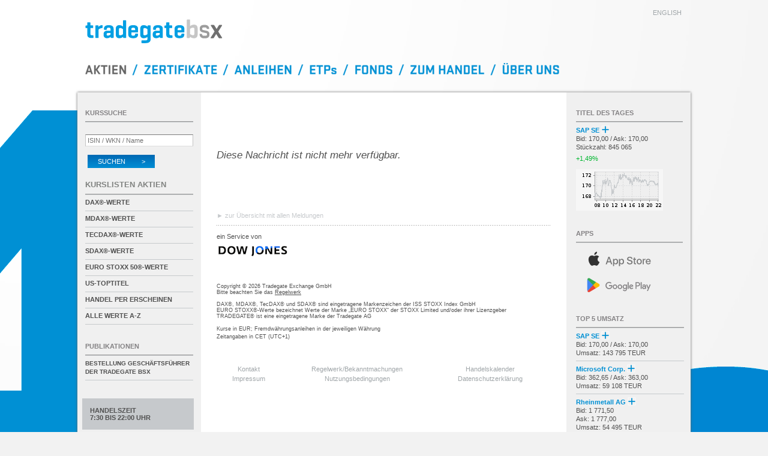

--- FILE ---
content_type: text/html; charset=UTF-8
request_url: https://www.tradegatebsx.com/finanz-nachrichten-detail.php?id=20230328005641
body_size: 4065
content:
<!DOCTYPE html>
<html lang="de">
<head>
	<title>Tradegate BSX</title>

	<meta http-equiv="Content-Type"    content="text/html; charset=iso-8859-1" />
	<meta http-equiv="Expires"         content="Fri, 30 Jan 2026 21:00:05 GMT" />
	<meta http-equiv="Last-Modified"   content="Fri, 30 Jan 2026 21:00:00 GMT" />
	<meta http-equiv="Cache-Control"   content="no-cache" />

	<meta name="description"           content="Tradegate BSX" />
	<meta name="msapplication-config"  content="none" />

	<meta name="apple-itunes-app"      content="app-id=451453050" />
	<meta name="google-play-app"       content="app-id=de.boersefrankfurt.tradegate" />

	<link rel="shortcut icon"    href="/images/favicon.png" />

	<link href="css/my_layout.css?260101" rel="stylesheet" type="text/css" />


	<script type="text/javascript" src="javascript/jquery.min.js?260101"></script>
	<script type="text/javascript" src="javascript/tradegate.js?260101"></script>
	<script type="text/javascript" src="javascript/table-sort.js?260101" defer></script>

	<script type="text/javascript">
		var lang = "de";
		var typid = 1;
		var anleihentypid = 2;
		var etptypid = 3;
		var UTCVersatz = 1;
		var servertime = 1770003702;
		var clienttime = new Date();
		var offset = 10000;
		var javascript_option = "";
		var isin = "";
		var index_isin = "";

		var chart_url = "/images/charts";
		var json_url  = "/json";
		var orderbuch_url = "refresh.php?isin=";
		var umsaetze_url  = "umsaetze.php?isin=";
		var umsaetze_url2 = "&id=";
		var aktualisiere_titel = true;
		var markiere_underlyings = 1;
		var json_version = "1.2";

		$(window).on("load", function() {
			initTradegate();
			thresholdTEUR = 1000;		});
	</script>

	
</head>
<body>


<div id="page_wrapper4">
	<div id="page_wrapper2">
		<div id="page_margins">
			<div id="page">
<div id="header">
	<div id="topnav">
		<a href="/finanz-nachrichten-detail.php?lang=en&amp;id=20230328005641" hreflang="en" id="href_en">english</a>
	</div>

	<h1><a href="/" name="top"><img id="tglogo" src="images/tgbsx_logo.svg" alt="Tradegate BSX" /></a></h1>

	<div id="menu">
		<a
		id="menu_de_shares"   href="/"                          alt="Aktien"           class="menu_de_active"></a><span class="menu_de_slash"></span><a
		id="menu_de_warrants" href="/index.php?art=zertifikate" alt="Zertifikate" ></a><span class="menu_de_slash"></span><a
		id="menu_de_bonds"    href="/index.php?art=anleihen"    alt="Anleihen"    ></a><span class="menu_de_slash"></span><a
		id="menu_de_etps"     href="/index.php?art=etp"         alt="ETPs"        ></a><span class="menu_de_slash"></span><a
		id="menu_de_funds"    href="/index.php?art=fonds"       alt="Fonds"       ></a><span class="menu_de_slash"></span><a
		id="menu_de_trading"  href="/orderbuch_handeln.php"     alt="Zum Handel"  ></a><span class="menu_de_slash"></span><a
		id="menu_de_about"    href="/about.php"                 alt="Uber uns"    ></a>
	</div>
</div>
			<div id="main">
				<div id="col1">
					<div id="col1_content" class="clearfix">
													<p id="keine_nachricht">Diese Nachricht ist nicht mehr verf&uuml;gbar.</p>
						
						<a href="finanz-nachrichten.php" class="nav2">zur &Uuml;bersicht mit allen Meldungen</a>

						<div class="hr"></div>

						<p>
							ein Service von<br />
							<a href="https://www.dowjones.com" target="_blank"><img src="images/dowjones.jpg" alt="DOW JONES" /></a>
						</p>

						<div id="copy">
	Copyright &copy; 2026 Tradegate Exchange GmbH<br />
	Bitte beachten Sie das <a href="regelwerk.php" class="default">Regelwerk</a><br />
	<br />

	DAX&reg;,
	MDAX&reg;,
	TecDAX&reg; und
	SDAX&reg;
	sind eingetragene Markenzeichen der ISS STOXX Index GmbH<br />

	EURO STOXX&reg;-Werte
	bezeichnet Werte der Marke &bdquo;EURO STOXX&ldquo; der STOXX Limited und/oder ihrer Lizenzgeber <br />
	TRADEGATE&reg; ist eine eingetragene Marke der Tradegate AG<br />
	<br />

	<p class="upper">
		Kurse in EUR; Fremdw&auml;hrungsanleihen in der jeweiligen W&auml;hrung<br />
		Zeitangaben in CET (UTC+1)
	</p>
</div>

<div id="footer">
	<table>
		<tr>
			<td>
				<a href="kontakt.php">Kontakt</a>
			</td>
			<td>
				<a href="regelwerk.php">Regelwerk/Bekanntmachungen</a>
			</td>
			<td>
				<a href="handelskalender.php">Handelskalender</a>
			</td>
		</tr>
		<tr>
			<td>
				<a href="impressum.php">Impressum</a>
			</td>
			<td>
				<a href="nutzungsbedingung.php">Nutzungsbedingungen</a>
			</td>
			<td>
				<a href="datenschutz.php">Datenschutzerkl&auml;rung</a>
			</td>
		</tr>
	</table>
</div>					</div>
				</div>
<div id="col2">
	<div id="col2_content" class="clearfix">
		<div id="kurssuche">
			<h2 class="wie_bild">Kurssuche</h2>
			<form id="suchformular" name="suchformular" action="kurssuche.php" method="get" accept-charset="ISO-8859-1">
				<input name="suche" type="search" id="isin" placeholder="ISIN / WKN / Name" onfocus="this.placeholder='';" onblur="this.placeholder='ISIN / WKN / Name';" required />
				<button id="search" type="submit" alt="suchen" class="absenden">Suchen &nbsp; &nbsp; &nbsp; &nbsp; &gt;</button>
			</form>
		</div>

		
					<div id="aktien">
				<h2 class="kurslisten">Kurslisten Aktien</h2>
				<ul class="sidebar">
																<li><a href="indizes.php?index=DE000A1EXRV0">DAX&reg;-Werte</a></li>
											<li><a href="indizes.php?index=DE000A1EXRW8">MDAX&reg;-Werte</a></li>
											<li><a href="indizes.php?index=DE000A1EXRY4">TecDAX&reg;-Werte</a></li>
											<li><a href="indizes.php?index=DE000A1EXRX6">SDAX&reg;-Werte</a></li>
											<li><a href="indizes.php?index=EU0009658145">EURO STOXX 50&reg;-Werte</a></li>
											<li><a href="indizes.php?index=US0000000002">US-Toptitel</a></li>
										<li><a href="indizes.php?index=TG0000000001">Handel per Erscheinen</a></li>
					<li><a href="indizes.php">alle Werte A-Z</a></li>
				</ul>
			</div>
		
		
		
		
		
					<div id="auswahl">
				<h2 class="wie_bild"><a href="publikationen.php">Publikationen</a></h2>
				<ul class="sidebar">
					<li>
						<a class="presse" href="docs/260130_TBSX_Bestellung_EV.pdf" target="_blank">
							<span>Bestellung Gesch&auml;ftsf&uuml;hrer der Tradegate BSX</span>
						</a>
					</li>
				</ul>
			</div>
		
									<div id="handelszeit_div">
				Handelszeit<br />
									7:30 bis 22:00 Uhr							</div>
						
		<div id="news">
			<h2 class="wie_bild"><a href="finanz-nachrichten.php">Finanz-Nachrichten</a></h2>
			<ul class="sidebar">
															<li id="newsid_0" style="display:none">20260201000681</li>
										<li>
						<div id="NEWS_0_li" data-newsid="20260201000681">
							<a id="NEWS_0" href="finanz-nachrichten-detail.php?id=20260201000681">
								<span id="NEWS_0_newstime">01.02.2026 / 17:00 Uhr</span><br />
								<span id="NEWS_0_headline">PTA-<wbr>DD: UKO Microshops AG: Mitteilung &uuml;ber Eigengesch&auml;fte...</span>
							</a>
						</div>
					</li>
														<li>
						<div id="NEWS_1_li" data-newsid="20260131000706">
							<a id="NEWS_1" href="finanz-nachrichten-detail.php?id=20260131000706">
								<span id="NEWS_1_newstime">31.01.2026 / 15:54 Uhr</span><br />
								<span id="NEWS_1_headline">EQS-<wbr>Adhoc: Wolford AG: Kapitalerh&ouml;hung wird nicht...</span>
							</a>
						</div>
					</li>
														<li>
						<div id="NEWS_2_li" data-newsid="20260131000437">
							<a id="NEWS_2" href="finanz-nachrichten-detail.php?id=20260131000437">
								<span id="NEWS_2_newstime">31.01.2026 / 10:41 Uhr</span><br />
								<span id="NEWS_2_headline">EQS-<wbr>NVR: Adtran Holdings, Inc.: Ver&ouml;ffentlichung...</span>
							</a>
						</div>
					</li>
														<li>
						<div id="NEWS_3_li" data-newsid="20260130009008">
							<a id="NEWS_3" href="finanz-nachrichten-detail.php?id=20260130009008">
								<span id="NEWS_3_newstime">30.01.2026 / 22:15 Uhr</span><br />
								<span id="NEWS_3_headline">M&Auml;RKTE USA/<wbr>Leichter -<wbr> Inflationssorgen belasten...</span>
							</a>
						</div>
					</li>
														<li>
						<div id="NEWS_4_li" data-newsid="20260130008681">
							<a id="NEWS_4" href="finanz-nachrichten-detail.php?id=20260130008681">
								<span id="NEWS_4_newstime">30.01.2026 / 21:26 Uhr</span><br />
								<span id="NEWS_4_headline">EQS-<wbr>DD: Adtran Holdings, Inc.: James Denson Wilson...</span>
							</a>
						</div>
					</li>
								<li class="last"><a href="finanz-nachrichten.php">alle Meldungen</a></li>
			</ul>
		</div>
	</div>

	<div id="ie_clearing"> &#160; </div>
</div>
<div id="col3">
	<div id="col3_content" class="clearfix">
				<div id="tdt">
			<h2 class="wie_bild">Titel des Tages</h2>
			<span class="markieren">
				<a class="TdT_link" href="orderbuch.php?isin=DE0007164600">
					<span id="TdT_name" class="title hyphens">SAP SE&nbsp;<img src="images/basiswert.png" class="basiswert" title="Zertifikate" /></span>
					<span id="TdT_askbidtrades">
						Bid: 170,00 /						Ask: 170,00<br />
						St&uuml;ckzahl:
						845&nbsp;065					</span><br />
					<span id="TdT_delta" class="change top">+1,49%</span>
				</a>
			</span>
			<a class="TdT_link" href="orderbuch.php?isin=DE0007164600"><img id="TdT_img" height="69" width="145" src="/images/charts/tdt/DE0007164600.png?1770003600" alt="DE0007164600" /></a>
		</div>
		
		<div id="link_app">
			<h2 class="wie_bild">Apps</h2>
			<a id="app_ios"     target="_blank" href="https://apps.apple.com/de/app/börse/id451453050"
			   title="Tradegate BSX App f&uuml;r iOS">
				<img src="images/apple-store.svg" alt="Tradegate BSX App f&uuml;r iOS" />
			</a>
			<a id="app_android" target="_blank" href="https://play.google.com/store/apps/details?id=de.boersefrankfurt.tradegate"
			   title="Tradegate BSX App f&uuml;r Android">
				<img src="images/google-play.svg" alt="Tradegate BSX App f&uuml;r Android" />
			</a>
		</div>

		<div id="top-titel">
			<h2 class="wie_bild" title="1&nbsp;606">Top 5 Umsatz</h2>
			<ul class="sidebar">
									<li id="TT1_li">
						<a href="orderbuch.php?isin=DE0007164600" id="TT1" isin="DE0007164600">
							<span class="title hyphens" id="TT1_name">SAP SE&nbsp;<img src="images/basiswert.png" class="basiswert" title="Zertifikate" /></span>
							<span id="TT1_umsatz">Bid: 170,00 / Ask: 170,00<br />
							Umsatz: 143&nbsp;795 TEUR</span>
						</a>
					</li>
									<li id="TT2_li">
						<a href="orderbuch.php?isin=US5949181045" id="TT2" isin="US5949181045">
							<span class="title hyphens" id="TT2_name">Microsoft Corp.&nbsp;<img src="images/basiswert.png" class="basiswert" title="Zertifikate" /></span>
							<span id="TT2_umsatz">Bid: 362,65 / Ask: 363,00<br />
							Umsatz: 59&nbsp;108 TEUR</span>
						</a>
					</li>
									<li id="TT3_li">
						<a href="orderbuch.php?isin=DE0007030009" id="TT3" isin="DE0007030009">
							<span class="title hyphens" id="TT3_name">Rheinmetall AG&nbsp;<img src="images/basiswert.png" class="basiswert" title="Zertifikate" /></span>
							<span id="TT3_umsatz">Bid: 1 771,50<br />Ask: 1 777,00<br />
							Umsatz: 54&nbsp;495 TEUR</span>
						</a>
					</li>
									<li id="TT4_li">
						<a href="orderbuch.php?isin=US67066G1040" id="TT4" isin="US67066G1040">
							<span class="title hyphens" id="TT4_name">Nvidia Corp.&nbsp;<img src="images/basiswert.png" class="basiswert" title="Zertifikate" /></span>
							<span id="TT4_umsatz">Bid: 161,24 / Ask: 161,34<br />
							Umsatz: 39&nbsp;167 TEUR</span>
						</a>
					</li>
									<li id="TT5_li">
						<a href="orderbuch.php?isin=US5951121038" id="TT5" isin="US5951121038">
							<span class="title hyphens" id="TT5_name">Micron Technology Inc.&nbsp;<img src="images/basiswert.png" class="basiswert" title="Zertifikate" /></span>
							<span id="TT5_umsatz">Bid: 349,70 / Ask: 350,45<br />
							Umsatz: 35&nbsp;263 TEUR</span>
						</a>
					</li>
							</ul>
		</div>

		<div id="realtime">
			<span id="rt_title">Realtime Quotes<br />Letzte Aktualisierung:</span><br />
			<span id="rt_datum">30.01.2026</span> @
			<span id="rt_zeit">22:00:00</span>
		</div>

		<div id="fastmarket" style="display:none;">
			Fastmarket
		</div>
	</div>
</div>
					</div>
				</div>
			</div>
		</div>
	</div>
</body>
</html>
